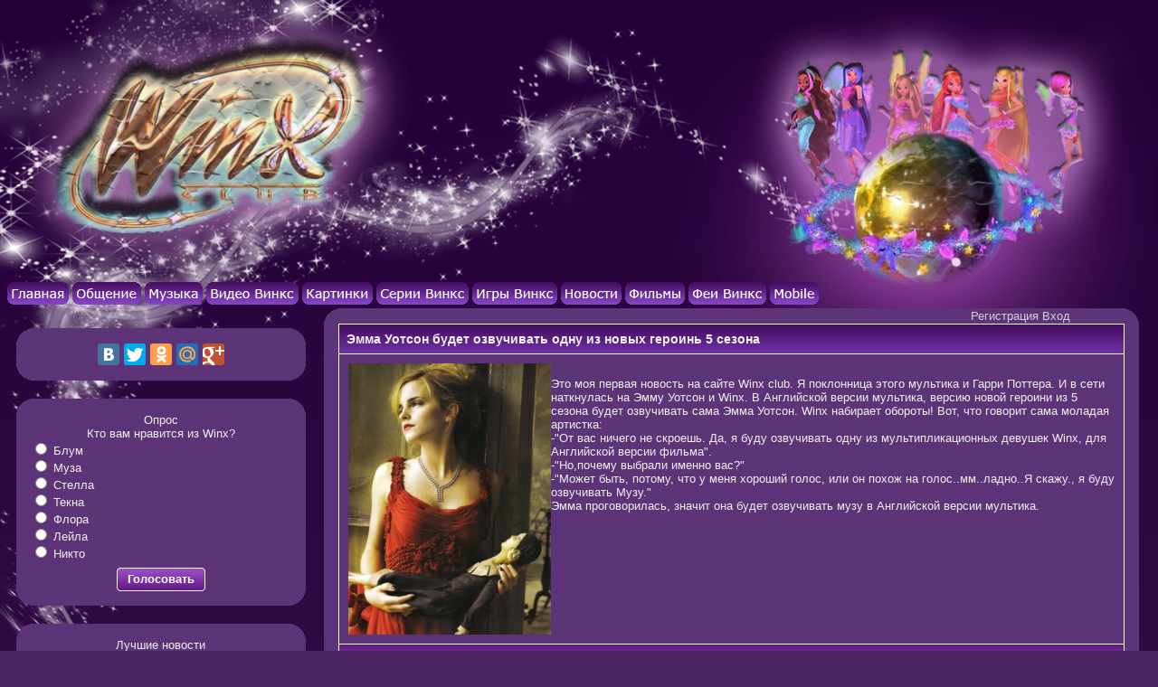

--- FILE ---
content_type: text/html; charset=windows-1251
request_url: https://winxplanet.ru/winx-news/834-yemma-uotson-budet-ozvuchivat-odnu-iz-novyx.html
body_size: 4756
content:
<!DOCTYPE html>
<html lang="ru">

<head>
<title>Эмма Уотсон будет озвучивать одну из новых героинь 5 сезона - Winx Club Клуб Винкс</title>
<meta charset="windows-1251">
<meta name="description" content="Это моя первая новость на сайте Winx club. Я поклонница этого мультика и Гарри Поттера. И в сети наткнулась на Эмму Уотсон и Winx. В Английской версии мультика, версию новой героини из 5 сез">
<meta name="keywords" content="озвучивать, Английской, мультика, версии, Уотсон, будет, Нопочему, значит, выбрали, фильма, скроешь, мультипликационных, девушек, именно, Может, голос, похож, скажу, хороший, проговорилась">
<meta name="robots" content="all">
<meta name="generator" content="Amidomaro Engine">
<link rel="icon" href="/favicon.ico" type="image/x-icon">
<link rel="shortcut icon" href="/favicon.ico" type="image/x-icon">
<script src="/img/js/jquery-1.8.3.min.js"></script>
<script src="/img/js/jquery-ui-1.8.24.min.js"></script>
<script src="/img/js/ami.js?6"></script>
<link type="text/css" rel="StyleSheet" href="/tpl/winxplanet/img/style.css?13">
<script src="/img/highslide/highslide.js"></script>
<script>
hs.graphicsDir = '/img/highslide/graphics/'
hs.outlineType = 'rounded-white'
hs.numberOfImagesToPreload = 0
hs.showCredits = false
hs.lang = {loadingText:'Загрузка...', fullExpandTitle:'Развернуть до полного размера', restoreTitle:'Кликните для закрытия картинки, нажмите и удерживайте для перемещения', focusTitle:'Сфокусировать', loadingTitle:'Нажмите для отмены'}
</script>
</head>

<body>
<div class="wheader">
	<div class="winx_img"><a href="https://winxplanet.ru/"><img src="/tpl/winxplanet/img/winx.png"></a></div>
	<div class="stars"></div>
	<div class="planet"><img src="/tpl/winxplanet/img/fei_planet.png"></div>
</div>

<div id="menu">
	<a href="https://winxplanet.ru/"><img alt="Главная" src="/tpl/winxplanet/img/menu/home.png"></a>
	<a href="https://winxplanet.ru/forum"><img alt="Общение" src="/tpl/winxplanet/img/menu/forum.png"></a>
	<a href="https://winxplanet.ru/muzyka-winx"><img alt="Музыка Винкс" src="/tpl/winxplanet/img/menu/music.png"></a>
	<a href="https://winxplanet.ru/video-winx"><img alt="Видео Винкс" src="/tpl/winxplanet/img/menu/video.png"></a>
	<a href="https://winxplanet.ru/photo"><img alt="Картинки" src="/tpl/winxplanet/img/menu/photos.png"></a>
	<a href="https://winxplanet.ru/skachat-winx"><img alt="Серии Винкс" src="/tpl/winxplanet/img/menu/series.png"></a>
	<a href="https://winxplanet.ru/winx-games"><img alt="Винкс Игры" src="/tpl/winxplanet/img/menu/games.png"></a>
	<a href="https://winxplanet.ru/winx-news"><img alt="Новости Винкс" src="/tpl/winxplanet/img/menu/winx-news.png"></a>
	<a href="https://winxplanet.ru/filmy-winx"><img alt="Фильмы Винкс" src="/tpl/winxplanet/img/menu/films.png"></a>
	<a href="https://winxplanet.ru/personazhi-winx"><img alt="Феи Винкс" src="/tpl/winxplanet/img/menu/fairy.png"></a>
	<a href="https://winxplanet.ru/mobile"><img alt="Mobile" src="/tpl/winxplanet/img/menu/mobile.png"></a>
</div>

<div style="padding-top:19px"></div>

<div class="content">
	<div class="aleft afirst">
		<!--<div class="cblock1">
			<div class="crightup"></div><div class="cleftup"></div>
			<div class="ccenter tcenter">
				<script async src="//pagead2.googlesyndication.com/pagead/js/adsbygoogle.js"></script>
				<!-- WinxPlanetRu 
				<ins class="adsbygoogle" style="display:inline-block;width:180px;height:150px" data-ad-client="ca-pub-2517648637246764" data-ad-slot="1625027004"></ins>
				<script>
				(adsbygoogle = window.adsbygoogle || []).push({});
				</script>
			</div>
			<div class="crightdown"></div><div class="cleftdown"></div>
		</div>-->

		<div class="cblock">
			<div class="crightup"></div><div class="cleftup"></div>
			<div class="ccenter">
				<script type="text/javascript" src="//yandex.st/share/share.js" charset="utf-8" async></script>
				<div class="yashare-auto-init tcenter" data-yashareL10n="ru" data-yashareQuickServices="yaru,vkontakte,facebook,twitter,odnoklassniki,moimir,gplus" data-yashareTheme="counter"></div>
				</div>
			<div class="crightdown"></div><div class="cleftdown"></div>
		</div>

		<div class="cblock">
			<div class="crightup"></div><div class="cleftup"></div>
			<div class="ccenter">
				<div class="tcenter">Опрос</div>
				<div><div id="votes"><div class="tcenter">Кто вам нравится из Winx?</div>
<div><div><input type="radio" id="vote_1" name="votes" value="1"> <label for="vote_1">Блум</label></div><div><input type="radio" id="vote_2" name="votes" value="2"> <label for="vote_2">Муза</label></div><div><input type="radio" id="vote_3" name="votes" value="3"> <label for="vote_3">Стелла</label></div><div><input type="radio" id="vote_4" name="votes" value="4"> <label for="vote_4">Текна</label></div><div><input type="radio" id="vote_5" name="votes" value="5"> <label for="vote_5">Флора</label></div><div><input type="radio" id="vote_6" name="votes" value="6"> <label for="vote_6">Лейла</label></div><div><input type="radio" id="vote_7" name="votes" value="7"> <label for="vote_7">Никто</label></div></div>
<div class="tcenter hlimit_up"><button type="button" onclick="votes()"><span>Голосовать</span></button></div>
<div style="display:none" id="vote_id">3</div></div></div>
			</div>
			<div class="crightdown"></div><div class="cleftdown"></div>
		</div>

		<div class="cblock">
			<div class="crightup"></div><div class="cleftup"></div>
			<div class="ccenter tcenter">
				<div>Лучшие новости</div>
				<div class="limit_up"><div class="limit_up">&raquo; <a href="https://winxplanet.ru/video-winx/470-smotret-vse-serii-winx-club-4-sezon.html">Смотреть онлайн все серии Винкс Клуб 4 сезон</a></div><div class="limit_up">&raquo; <a href="https://winxplanet.ru/video-winx/483-smotret-vse-serii-winx-club-1-sezon.html">Смотреть онлайн все серии Винкс Клуб 1 сезон</a></div><div class="limit_up">&raquo; <a href="https://winxplanet.ru/video-winx/528-smotret-vse-serii-winx-club-2-sezon.html">Смотреть онлайн все серии Винкс Клуб 2 сезон</a></div><div class="limit_up">&raquo; <a href="https://winxplanet.ru/video-winx/471-smotret-vse-serii-winx-club-3-sezon.html">Смотреть онлайн все серии Винкс Клуб 3 сезон</a></div><div class="limit_up">&raquo; <a href="https://winxplanet.ru/video-winx/235-smotret-onlajn-vse-serii-winx-club-6-sezon.html">Смотреть онлайн все серии Винкс Клуб 6 сезон</a></div><div class="limit_up">&raquo; <a href="https://winxplanet.ru/video-winx/1156-smotret-onlajn-vse-serii-winx-club-5-sezon.html">Смотреть онлайн все серии Винкс Клуб 5 сезон</a></div><div class="limit_up">&raquo; <a href="https://winxplanet.ru/skachat-winx/44-skachat-vse-serii-winx-club-1-sezon.html">Скачать все серии Винкс Клуб 1 сезон</a></div><div class="limit_up">&raquo; <a href="https://winxplanet.ru/skachat-winx/35-skachat-vse-serii-winx-club-4-sezon.html">Скачать все серии Винкс Клуб 4 сезон</a></div><div class="limit_up">&raquo; <a href="https://winxplanet.ru/winx-games/odevalki/699-odente-roksi-stellu-blum.html">Оденьте Рокси Стеллу Блум</a></div><div class="limit_up">&raquo; <a href="https://winxplanet.ru/winx-games/pazly/718-pazly-s-feyami-vinks.html">Пазлы с Феями Винкс</a></div></div>
			</div>
			<div class="crightdown"></div><div class="cleftdown"></div>
		</div>
	</div>
	<div class="aleft asecond">
		<div class="cblock1">
			<div class="crightup"></div><div class="cleftup"></div>
			<div class="ccenter">
				<div><noscript><div class="njs">Для использования всех функций данного сайта включите JavaScript</div></noscript><script>
function neo_hide(t)
{
	if(t == 1) auth_close = setTimeout(auth_open, 1500)
	if(t == 2) try{ clearTimeout(auth_close) }catch(err){}
}

function auth_open(obj)
{
	if($('#form').css('display') == 'none')
	{
		if(!_a.cache['logged'])
		{
			$('#form').css({
				left:$(obj).offset().left + $(obj).width() - $('#form').width(),
				top:$('#menu').offset().top - $('#form').height() - 5
			})
			_a.cache['logged'] = true
		}

		$('#form').fadeIn('fast')
	}else
		$('#form').fadeOut('fast')
}
</script>
<div class="auth"><a class="panel" href="https://winxplanet.ru/register.php">Регистрация</a> <a class="panel" href="javascript://" onclick="auth_open(this)">Вход</a></div>
<div class="both"></div>
<div style="display:none" onmouseover="neo_hide(2)" onmouseout="neo_hide(1)" id="form">
<form onsubmit="auth(this);return false">
<table class="bwhite tmax">
	<tr>
		<td style="width:46%" class="tright">Логин:</td>
		<td><input type="text" name="name" size="15"></td>
	</tr>
	<tr>
		<td class="tright">Пароль:</td>
		<td><input type="password" name="password" size="15"></td>
	</tr>
	<tr>
		<td class="tright"><a href="javascript://" onclick="lostpassword()">Забыл пароль</a></td>
		<td><button type="submit"><span>Вход</span></button></td>
	</tr>
</table>
</form>
</div>
</div>
				<div><div id="news_834"><div class="cont">
	<div class="header"><h1>Эмма Уотсон будет озвучивать одну из новых героинь 5 сезона</h1></div>
	<div class="body"><div id="news_story"><!--thumb--><a onclick="return hs.expand(this)" href="http://winxplanet.ru/uploads/news/2012/03/1332731719_emma_wattson_vogue_italia_mark_seliger07.jpg"><img src="https://winxplanet.ru/uploads/news/2012/03/thumbs/1332731719_emma_wattson_vogue_italia_mark_seliger07.jpg" align="left"></a><!--/thumb--><br>Это моя первая новость на сайте Winx club. Я поклонница этого мультика и Гарри Поттера. И в сети наткнулась на Эмму Уотсон и Winx. В Английской версии мультика, версию новой героини из 5 сезона будет озвучивать сама Эмма Уотсон. Winx набирает обороты! Вот, что говорит сама моладая артистка:<br>-"От вас ничего не скроешь. Да, я буду озвучивать одну из мультипликационных девушек Winx, для Английской версии фильма".<br>-"Но,почему выбрали именно вас?"<br>-"Может быть, потому, что у меня хороший голос, или он похож на голос..мм..ладно..Я скажу., я буду озвучивать Музу."<br>Эмма проговорилась, значит она будет озвучивать музу в Английской версии мультика.</div></div>
	<div class="footer">Категория: <a href="https://winxplanet.ru/winx-news">Новости Винкс</a> | Добавил: <a href="javascript://" onclick="user_info(this, 7616, 'Granger97', 'Granger97', 5)" onmouseout="menuOpen()">Granger97</a> (26 Марта 12) | Просмотров: <b>5486</b></div>
</div>

<script type="text/javascript" src="//yandex.st/share/share.js" charset="utf-8"></script>
<div class="yashare-auto-init tcenter" data-yashareL10n="ru" data-yashareType="button" data-yashareQuickServices="yaru,vkontakte,facebook,twitter,odnoklassniki,moimir,lj,friendfeed,moikrug,gplus,surfingbird"></div>

<a name="comments"></a>

<div class="cont">
	<div class="header2">Смотрите также</div>
	<div class="body related"><ul><li><a href="https://winxplanet.ru/winx-news/435-buduyushhee-kluba-vinks.html">Винкс Клуб на Nickelodeon</a></li><li><a href="https://winxplanet.ru/winx-news/798-novye-personazhi-5-sezona-po-versii-imdb.html">Новые персонажи 5 сезона (по версии IMDB)</a></li><li><a href="https://winxplanet.ru/winx-news/314-versii-winx-club.html">Версии Winx Club</a></li><li><a href="https://winxplanet.ru/winx-news/204-4-sezon-na-sts-my-uzhe-v-yefire.html">4 сезон на СТС!</a></li><li><a href="https://winxplanet.ru/winx-news/1054-dobro-pozhalovat-v-zolotuyu-shkolu.html">Добро пожаловать в Золотую Школу</a></li><li><a href="https://winxplanet.ru/winx-news/1087-konkurs-pro-muzu.html">Конкурс про Музу</a></li><li><a href="https://winxplanet.ru/winx-news/1407-7-sezon-vinx.html">Винкс 7 сезон</a></li><li><a href="https://winxplanet.ru/winx-news/951-moi-razkazy-pro-vinks.html">мои разказы про винкс</a></li><li><a href="https://winxplanet.ru/winx-news/836-molli-kuinn-ozvuchivaet-blum-v-5-sezone.html">Молли Куинн озвучивает Блум в 5 сезоне!</a></li><li><a href="https://winxplanet.ru/winx-news/1009-konkurs-rasskazov.html">Конкурс РАССКАЗОВ!!!</a></li></ul></div>
</div>

<div style="padding-top:10px"></div>
</div>
	<script>
	$(function(){
		$.get('/ajax/news/comments.php', {action:'page', news_id:834}, function(data){
			error = false
			$('#comms_1').html(data)
		})
	})
	</script><div id="comms"><div id="comms_1"></div></div><div class="not_found">Для добавления комментария необходимо авторизоваться</div></div>
			</div>
			<div class="crightdown"></div><div class="cleftdown"></div>
		</div>
	</div>
	<div class="both"></div>
<!--<script type="text/javascript" src="//legal-cinema.com/player/search/2" async></script>-->

	<div class="cblock1">
		<div class="crightup"></div><div class="cleftup"></div>
		<div class="ccenter">
			<div class="aleft">Powered by Amidomaro &copy; 2012 - 2026<br>Designed by Winx Club Клуб Винкс &copy; 2008 - 2026<div class="lit"><a href="javascript://" onclick="get_rules()">Правила</a> | <a href="javascript://" onclick="show_contacts(0)">Контакты</a> | <a href="javascript://" onclick="feedback(0, 0)">Обратная связь</a> | <a href="https://winxplanet.ru/search.php">Поиск</a></div></div>
			<div class="aright counters">
				<!--LiveInternet counter--><script type="text/javascript"><!--
				document.write("<a href='//www.liveinternet.ru/click' "+
				"target=_blank><img src='//counter.yadro.ru/hit?t13.9;r"+
				escape(document.referrer)+((typeof(screen)=="undefined")?"":
				";s"+screen.width+"*"+screen.height+"*"+(screen.colorDepth?
				screen.colorDepth:screen.pixelDepth))+";u"+escape(document.URL)+
				";"+Math.random()+
				"' alt='' title='LiveInternet: показано число просмотров за 24"+
				" часа, посетителей за 24 часа и за сегодня' "+
				"border='0' width='88' height='31'><\/a>")
				//--></script><!--/LiveInternet-->
			</div>
			<div class="both"></div>
		</div>
		<div class="crightdown"></div><div class="cleftdown"></div>
	</div>
</div>

</body>

</html>


<!-- 0.02012 -->

--- FILE ---
content_type: application/javascript; charset=windows-1251
request_url: https://winxplanet.ru/img/js/ami.js?6
body_size: 11748
content:
var _false='<img src="/img/false.png" align="absmiddle" width="16" height="16">';var _true='<img src="/img/true.png" align="absmiddle" width="16" height="16">';var _ajax='<img src="/img/ajax.gif" align="absmiddle" width="16" height="16">';var save="Подождите "+_ajax;var menu_left=menu_top="";var open_page=1;var bb_define=false;var fade_mode=getcookie("no_effects")==1?null:"fade";var last_captcha=false;var is_mobile=false;function ami(){this.cache={};this.confirm=function(d,c,a,b){if(!$("#new_dialog").length){$("body").append('<div id="new_dialog"></div>')}if(!c){c="Информация"}$("#new_dialog").html(d).dialog({title:c,draggable:false,modal:true,close:function(){$("#new_dialog").remove()},buttons:{"Ок":function(){if(typeof(a)=="function"){a()}$("#new_dialog").dialog("close")},"Отмена":function(){if(typeof(b)=="function"){b()}$("#new_dialog").dialog("close")}}})};this.info=function(e,d,c,f){if(!d){d="Информация"}if(!$("#sbm_status").length){$("body").append('<div style="display:none" id="sbm_status"></div>')}var a={};if(typeof(c)=="object"){a.width=c[0];a.height=c[1]}a.autoOpen=false;a.title=d;a.show=fade_mode;a.hide=fade_mode;a.close=function(){$("#sbm_status").remove()};a.buttons={"Ок":function(){if(typeof(f)=="function"){f()}$("#sbm_status").dialog("close")}};$("#sbm_status").html(e).dialog(a);$("#sbm_status").dialog("open")}}var _a=new ami;function new_year(d){var c=new Date("Jan 1, "+d);var e=new Date();var f=Math.floor((c.getTime()-e.getTime())/1000);if(f<=0){$("#new_year").html('<div align="center">С Новым Годом!!!</div>');return}var a='<div align="center">До Нового Года осталось:<br>';var b;if(f>86400){b=Math.floor(f/86400);f-=b*86400;a+=format_day(b)+" "}if(f>3600){b=Math.floor(f/3600);f-=b*3600;a+=format_day(b,["часов","час","часа"])+" "}if(f>60){b=Math.floor(f/60);f-=b*60;a+=format_day(b,["минут","минута","минуты"])+" "}b=f;a+=b+" с.</div>";$("#new_year").html(a);setTimeout(function(){new_year(d)},1000)}function setcookie(a,h,c,g,k,f){var b=a+"="+encodeURIComponent(h);if(!isNaN(parseInt(c))){var j=g&&c>0?1000:86400000;var e=new Date();var d=e.getTime()+c*j;e.setTime(d);b+="; expires="+e.toUTCString()+";"}b+=k?"; path="+location.pathname:"; path=/";if(!f){b+="; domain=."+document.domain.replace(/^www\./,"")}document.cookie=b}function getcookie(b){if(document.cookie.indexOf(b)!=-1){var c,a;c=a=document.cookie.indexOf(b)+b.length+1;while(a<document.cookie.length){if(document.cookie[a]==";"){break}a++}return decodeURIComponent(document.cookie.substring(c,a))}return false}function auth(a){showdialog(save);$.post("/ajax/logged.php",$(a).serialize(),function(b){hidedialog();if(b.error){_a.info(b.error)}else{location.href=location.href}})}function getnames(b,a){showdialog(save);$.get("/ajax/getnames.php",{user_id:a},function(c){hidedialog();$(b).before($(b).text());$(b).remove();_a.info(c,"Предыдущие логины пользователя")})}function change_name(){if($("#name_change").length){$("#name_change").dialog("open")&&mdialog("#change_name");$("#name_change #status").text("")}else{showdialog(save);$.get("/ajax/changename.php",function(a){hidedialog();$("body").append('<div id="name_change">'+a+"</div>");$("#name_change").dialog({title:"Смена логина",width:400,height:222,show:fade_mode,hide:fade_mode})&&mdialog("#change_name")})}}function change_group(){$("#groups").html(save);$.get("/ajax/changegroup.php",function(a){hidedialog();$("#groups").html(a)})}function hidedialog(){$("#sdialog").fadeOut("fast")}function showdialog(e,c,d){if(!$("#sdialog").length){$("body").append('<div style="display:none" id="sdialog"></div>')}if($("#sdialog").css("display")!="none"){$("#sdialog").fadeOut("fast",function(){showdialog(e,c,d)})}else{$("#sdialog").css("width","");$("#sdialog").html(e);if($("#sdialog").width()<190){$("#sdialog").css("width","190px")}else{if($("#sdialog").width()>500){$("#sdialog").css("width","500px")}}var b=Math.floor(($(window).width()-$("#sdialog").width())/2)+$(window).scrollLeft();var a=Math.floor(($(window).height()-$("#sdialog").height())/2)+$(window).scrollTop();$("#sdialog").css({left:b,top:a}).fadeIn("normal");if(c){$("#sdialog").mouseover(function(){$(this).css("cursor","pointer")});$("#sdialog").click(function(){hidedialog();clearTimeout(dialog_timeout)})}if(d){dialog_timeout=setTimeout(hidedialog,d)}}}function format_day(c,b){var a=[(c%100),(c%10)];if(typeof(b)!="object"){b=["дней","день","дня"]}if(a[0]>10&&a[0]<15){return c+" "+b[0]}if(a[1]==1){return c+" "+b[1]}if(a[1]>1&&a[1]<5){return c+" "+b[2]}return c+" "+b[0]}function geolocator(c,a,b){if(!navigator.geolocation){$("#"+a).html("Ваш браузер не поддерживает данную функцию");return}$("#"+a).html("Идет определение координат "+_ajax);navigator.geolocation.getCurrentPosition(function(d){var e=d.coords;$.getJSON("http://geocode-maps.yandex.ru/1.x/?geocode="+e.longitude+","+e.latitude+"&format=json&callback=?"+(b?"&key="+b:""),function(h){var f=h.response.GeoObjectCollection.featureMember;var g;for(i=0;i<f.length;i++){g=f[i].GeoObject.metaDataProperty.GeocoderMetaData;if(g.kind=="locality"||g.kind=="country"){$("#"+c).val(g.text);$("#"+a).html("Определено "+_true);return}}})},function(e){var d=['Неизвестная ошибка <a href="javascript://" onclick="geolocator(\''+c+"', '"+a+"', '"+b+"')\">Повторить</a>","Вы запретили доступ","Месторасположение недоступно",'Время вышло (10 сек) <a href="javascript://" onclick="geolocator(\''+c+"', '"+a+"', '"+b+"')\">Повторить</a>"];$("#"+a).html(d[e.code]+" "+_false)},{enableHighAccuracy:false,timeout:10000,maximumAge:3600000})}function lostpassword(){if($("#lostpass").length){$("#lostpass").dialog("open")}else{showdialog(save);$.get("/ajax/lostpassword.php",{action:"show"},function(a){hidedialog();$("body").append('<div id="lostpass">'+a+"</div>");$("#lostpass").dialog({title:"Восстановить пароль",show:fade_mode,hide:fade_mode,buttons:{"Отправить":function(){if(!$("#lostpass #email").val()||$("#lostpass #tcaptcha").val().length!=5){$("#lostpass #status").html("Заполните обязательные поля");return false}$("#lostpass #status").html(save);$.post("/ajax/lostpassword.php",{action:"send",email:$("#lostpass #email").val(),captcha:$("#lostpass #tcaptcha").val()},function(b){if(b.error){captcha_reload();$("#lostpass #status").html(b.error);$("#lostpass #tcaptcha").val("")}else{$("#lostpass").dialog("close");_a.info(b.ok)}})},"Закрыть":function(){$("#lostpass").dialog("close")}}})})}}function votes(){var a=[];$("#votes input[name=votes]:checked").each(function(){a.push($(this).val())});if(!a.length){_a.info("Вариант не выбран");return false}showdialog(save);$.post("/ajax/votes.php",{action:"send",vote_id:$("#votes #vote_id").text(),vote_val:a},function(b){hidedialog();if(typeof(b)=="object"){_a.info(b.error)}else{$("#votes").after('<div style="display:none">'+b+"</div>");$("#votes").fadeOut("normal",function(){$(this).next().fadeIn("normal");$(this).remove()});_a.info("Ваш голос успешно зачтен")}})}function closeMenu(){$("#show_menu").hide();menu_left=menu_top=""}function menuOpen(a){if(!a){menuTimeout=setTimeout(closeMenu,1000)}else{if(typeof(menuTimeout)!="undefined"){clearTimeout(menuTimeout)}}}function showMenu(l,b){if(!$("#show_menu").length){$("body").append('<div id="show_menu" style="display:none" onmouseover="menuOpen(true)" onmouseout="menuOpen()"></div>')}var k=$(l).offset();var n=k.left;var o=k.top+3;if(n==menu_left&&o==menu_top){closeMenu()}else{menuOpen(true);var p="";$("#show_menu").text("");for(i=0;i<b.length;i++){p+="<div>"+b[i]+"</div>"}k=$(l).offset();menu_left=k.left;menu_top=k.top+3;var m=$(l).height();var d=$(l).width();$("#show_menu").css({position:"absolute",zIndex:999,left:menu_left,top:menu_top+m}).html(p);var q=$("#show_menu").height();var g=$("#show_menu").width();var j=menu_top+m+q;var f=$(window).height()+$(window).scrollTop();var e=menu_left+d+g;var c=$(window).width()+$(window).scrollLeft();if(j>f){var a=menu_top-q-3;$("#show_menu").css("top",a)}if(e>c){var h=menu_left-3;$("#show_menu").css("left",h)}$("#show_menu").show()}}function favorites(a){$("#favorites_"+a+" img").attr("src","/img/ajax.gif");$.post("/ajax/favorites.php",{news_id:a},function(b){if(b.error){_a.info(b.error)}else{_a.info(b.ok);$("#favorites_"+a+" img").attr("src",b.img)}})}function add_edit_news(a){showdialog(save);$.post("/ajax/news/addnews.php",$(a).serialize(),function(b){hidedialog();if(b.error){_a.info(b.error,"Обнаружена ошибка");$(a).find("input[name=captcha]").val("");captcha_reload()}else{$("#add_news").fadeOut("normal",function(){$(this).html(b.ok).fadeIn("normal");$("html:not(:animated)"+($.browser.opera?"":",body:not(:animated)")).animate({scrollTop:0},1500)})}})}function edit_news(b,a){showMenu(b,['<a href="/admin/admin.php?mode=news&action=edit_news&news_id='+a+'" target="_blank">Редактирование</a>'])}function mdialog(a){is_mobile&&$(a).parent().css({left:0})}function get_whois(b){var a=b.split(".",3).join("_")+"_";if($("#ip_whois_"+a).length){$("#ip_whois_"+a).dialog("open")&&mdialog("#ip_whois_"+a)}else{showdialog(save);$.get("/ajax/whois.php",{ip:b},function(c){hidedialog();$("body").append('<div id="ip_whois_'+a+'">'+c+"</div>");$("#ip_whois_"+a).dialog({title:"Whois данные "+b,show:fade_mode,hide:fade_mode,width:650,height:is_mobile?"auto":550})&&mdialog("#ip_whois_"+a)})}}function ip_info(c,d,b){var a=['<a href="javascript://" onclick="get_whois(\''+d+"')\">Информация об адресе</a>",'<a target="_blank" href="http://2ip.ru/geoip/?ip='+d+'">Месторасположение</a>'];if(b==1){a.push('<a target="_blank" href="/admin/admin.php?mode=users&ip='+d+'">Поиск пользователей</a>');a.push('<a target="_blank" href="/admin/admin.php?mode=brandmauer&ip='+d+'">Забанить адрес</a>')}showMenu(c,a)}function user_info(e,a,b,c,d){var f=['<a href="/user/'+c+'">Просмотр профиля</a>','<a href="/pm.php?action=user&user_id='+a+'">Отправить сообщение</a>','<a href="javascript://" onclick="showPrize(\''+b+"')\">Отправить подарок</a>"];if(d==1){f.push('<a href="javascript://" onclick="profileEdit('+a+", 'Редактирование профиля "+b+"')\">Админ центр</a>")}showMenu(e,f)}function add_com(b,a){showdialog(save);$(b).find("button:submit").attr("disabled",true);$.post("/ajax/"+a+"/addcom.php",$(b).serialize(),function(c){hidedialog();if(typeof(c)=="object"){_a.info(c.error,"Обнаружена ошибка")}else{$("#comms_"+open_page).prepend(c);$(window).scrollTop($("#comms_"+open_page).offset().top-70);$("#comms_"+open_page).children("div:first").fadeIn("normal")}captcha_reload();$(b).find("input:text, textarea").val("");$(b).find("button:submit").attr("disabled",false)})}function edit_com(a,b){if($("#com_"+b+" #edit_area").length){return false}showdialog(save);$.get("/ajax/"+a+"/editcom.php",{com_id:b},function(c){hidedialog();if(typeof(c)=="object"){_a.info(c.error)}else{$("#com_text_"+b).after(c);$("#com_text_"+b).fadeOut("normal",function(){$(this).next().fadeIn("normal");$("html:not(:animated)"+($.browser.opera?"":",body:not(:animated)")).animate({scrollTop:$("#com_"+b).offset().top-70},1000)})}})}function del_com(a,b){_a.confirm("Вы уверены, что хотите удалить данный комментарий?","Удаление",function(){showdialog(save);$.post("/ajax/"+a+"/comments.php?com_id="+b,{action:"delete"},function(c){hidedialog();if(c.error){_a.info(c.error)}else{_a.info(c.ok);$("#com_"+b).fadeOut("normal",function(){$(this).remove()})}})})}function report_com(a,b){if($("#report").length){$("#report #cause").val("")}else{$("body").append('<div id="report"><div id="status">Введите текст жалобы:</div><textarea id="cause" style="width:99%;height:200px"></textarea></div>')}$("#report").dialog({title:"Сообщить модератору",width:400,show:fade_mode,hide:fade_mode,autoOpen:false,buttons:{"Отправить":function(){if(!$("#report #cause").val()){$("#report #status").html("Укажите текст жалобы");return false}$("#report #status").html(save);$.post("/ajax/"+a+"/comments.php?com_id="+b,{action:"report",cause:$("#report #cause").val(),com_text:$("#com_text_"+b).html(),com_num_id:$("#com_"+b+" #com_num_id").text()},function(c){hidedialog();if(c.error){$("#report #status").html(c.error)}else{$("#report").dialog("close");_a.info(c.ok)}})},"Отмена":function(){$("#report").dialog("close")}}});$("#report").dialog("open")&&mdialog("#report")}function getPage(d,c,g,h,b,e){if(typeof(b)=="undefined"){b=true}if(typeof(h)!="object"){h={}}h.page=g;var a=($.browser.msie&&$.browser.version<9)?"slow":"normal";if($("#"+c+"_"+g).length){var f=$("#"+c).offset().top-70;$("#"+c+"_"+open_page).fadeOut(a,function(){open_page=g;if(e){$("#"+e).scrollTop(0);$("#"+c+"_"+g).fadeIn("fast")}else{var j=setInterval(function(){$(window).scrollTop(f)},1);$("#"+c+"_"+g).fadeIn(a,function(){clearTimeout(j)})}});return false}showdialog(save);$.get(d,h,function(j){hidedialog();if(typeof(j)=="object"){_a.info(j.error)}else{$("#"+c).append('<div style="display:none" id="'+c+"_"+g+'">'+j+"</div>");if(b){$("#"+c+"_"+open_page).fadeOut(a,function(){open_page=g;if(e){$("#"+e).scrollTop(0)}else{$(window).scrollTop($("#"+c).offset().top-70)}$("#"+c+"_"+g).fadeIn(a)})}else{$("#"+c+"_"+g).html(j)}}})}function captcha_reload(b){if(!last_captcha){return false}var a="c"+new Date().getTime();if(b){$(b).prev().prev().attr({id:a,src:"/captcha.php?"+a})}else{$("#"+last_captcha).attr({id:a,src:"/captcha.php?"+a})}last_captcha=a}function showPrize(a){prizes=$("#show_prizes");if(prizes.length){_choose_prize=false;prizes.find("#user_to").val(a);prizes.find("#comments").val("");prizes.find("select").val("1");prizes.find("#count").val("0");prizes.find("#choose_prize").html("Выберете подарок");prizes.find("#status").html("");prizes.dialog("open")&&mdialog(prizes)}else{showdialog(save);$.get("/ajax/prize.php",{action:"show"},function(b){hidedialog();if(typeof(b)=="object"){_a.info(b.error)}else{$("body").append('<div id="show_prizes">'+b+"</div>");prizes=$("#show_prizes");prizes.find("#user_to").val(a);prizes.dialog({title:"Отправить подарок",show:fade_mode,hide:fade_mode,width:660,height:is_mobile?"auto":400,buttons:{"Отправить":function(){prize_send()},"Отмена":function(){prizes.dialog("close")}}})&&mdialog(prizes)}})}}function showprizes(c,a,b){$(c).html(save);$.get("/ajax/prize.php",{action:"show_all",user_id:a,page:b},function(d){$(c).slideUp("slow",function(){$(this).after('<div style="display:none" id="prizes_'+b+'">'+d+"</div>");$(this).next().slideDown("normal");$(this).remove()})})}function showPrizesInfo(e,d,c){$("#show_prize_info").remove();$("body").append('<div id="show_prize_info">'+e+"</div>");var a={title:"Информация о подарке",width:400};a.buttons={};a.close=function(){$("#show_prize_info").remove()};if(c){a.buttons["Модератору"]=function(){_a.confirm("Вы уверены, что хотите послать жалобу модератору на этот подарок?","Модератору",function(){$("#show_prize_info").remove();showdialog(save);$.post("/ajax/prize.php",{action:"report",prize_id:d},function(b){hidedialog();_a.info(b);$("#show_prize_info").dialog("close")})})};a.buttons["Удалить"]=function(){_a.confirm("Вы действительно хотите удалить этот подарок?","Удаление",function(){showdialog(save);$.post("/ajax/prize.php",{action:"delete",prize_id:d},function(b){hidedialog();if(b.error){_a.info(b.error)}else{$("#prize_"+d).fadeOut("normal",function(){$(this).remove()});$("#show_prize_info").dialog("close")}})})}}a.buttons["Закрыть"]=function(){$("#show_prize_info").dialog("close")};$("#show_prize_info").dialog(a)&&mdialog("#show_prize_info")}function pm_send(b,a){$("#pms_add #status").html(save);$(b).find("button:submit").attr("disabled",true);$.post("/ajax/sendpm.php",$(b).serialize(),function(c){if(typeof(c)=="object"){$("#pms_add #status").html(c.error);$("#pms_add button:submit").attr("disabled",false)}else{if($("#pms_body_"+a+" #not_found").length){$("#pms_body_"+a+" #not_found").remove()}$("#pms_body_"+a).append(c);$("#pms_add #status").html("");$("#pms_add #comments").html("");$("#pms_add button:submit").attr("disabled",false);$(b).find("#pms_add input:text, textarea").val("");var d=$("#pms_body_"+a);d.scrollTop(d[0].scrollHeight)}})}function pm_del(a){_a.confirm("Вы уверены, что хотите удалить данное сообщение?","Удаление",function(){$.post("/ajax/pm.php",{action:"delete_pm",pm_id:a},function(b){hidedialog();if(b.error){_a.info(b.error)}else{$("#pm_"+a).fadeOut("normal")}})})}function pm_report(a){_a.confirm('Вы уверены, что хотите сообщить о том, что в этом сообщении есть нарушение?<div><input type="checkbox" id="pr_report_mode"> <label for="pr_report_mode">Сообщить в администрацию</label></div><div><input type="checkbox" id="pr_blacklist"> <label for="pr_blacklist">Добавить пользователя в игнор</label></div><div><input type="checkbox" id="pr_del_all"> <label for="pr_del_all">Удалить все письма от пользователя</label></div>',"Дополнительные функции",function(){showdialog(save);$.post("/ajax/pm.php",{action:"report",pm_id:a,pm_report:$("#pr_report_mode").attr("checked")?1:0,pm_blacklist:$("#pr_blacklist").attr("checked")?1:0,pm_all_del:$("#pr_del_all").attr("checked")?1:0},function(b){hidedialog();if(b.error){_a.info(b.error)}else{_a.info(b.ok)}})})}function searchLogin(a){showdialog(save);$.get("/ajax/pm.php",$(a).serialize(),function(b){hidedialog();if(typeof(b)=="object"){_a.info(b.error)}})}function searchOnline(){showdialog(save);$.get("/ajax/pm.php",{action:"search_online"},function(a){hidedialog();if(a.error){_a.info(a.error)}else{$("#search_online #found_users").html(a)}})}function blacklist_show(){if($("#blacklist").length){$("#blacklist").dialog("open")}else{showdialog(save);$.get("/ajax/blacklist.php",{action:"show"},function(a){hidedialog();$("body").append('<div id="blacklist">'+a+"</div>");$("#blacklist").dialog({title:"Black list",show:fade_mode,hide:fade_mode})})}}function ShowOrHide(a){if($("#"+a).length){if($("#"+a).css("display")=="none"){$("#"+a).show()}else{$("#"+a).hide()}}}function check_all(c,a){var b=$(c).attr("checked")?true:false;if(a){$("#"+a+" input:checkbox").attr("checked",b)}else{$("input:checkbox").attr("checked",b)}}function trans_counts(a){if($("#trans_counts").length){$("#user_to").val(a);$("#counts").val("");$("#comments").val("");$("#trans_counts").dialog("open")&&mdialog("#trans_counts")}else{showdialog(save);$.get("/ajax/bank.php",{action:"trans_counts"},function(b){hidedialog();$("body").append('<div id="trans_counts">'+b+"</div>");$("#user_to").val(a);$("#trans_counts").dialog({title:"Перевести очки",width:460,show:fade_mode,hide:fade_mode})&&mdialog("#trans_counts")})}}function vip_mode(){if($("#vip_mode").length){$("#days").val("");$("#vip_mode").dialog("open")&&mdialog("#vip_mode")}else{showdialog(save);$.get("/ajax/bank.php",{action:"vip"},function(a){hidedialog();$("body").append('<div id="vip_mode">'+a+"</div>");$("#vip_mode").dialog({title:"Получение VIP статуса",width:350,show:fade_mode,hide:fade_mode})&&mdialog("#vip_mode")})}}function transes(a){a=a?1:0;if($("#transes_"+a).length){$("#transes_"+a).dialog("open")&&mdialog("#transes_"+a)}else{showdialog(save);$.get("/ajax/bank.php",{action:"logs",all:a},function(b){hidedialog();$("body").append('<div id="transes_'+a+'">'+b+"</div>");$("#transes_"+a).dialog({title:"Переводы очков",width:800,height:is_mobile?"auto":500,show:fade_mode,hide:fade_mode})&&mdialog("#transes_"+a)})}}function friends(e,d,b,c,a){switch(d){case"add":_a.confirm("Вы уверены, что хотите добавить пользователя в друзья?","Добавить в друзья",function(){$("#friends").html(save);$.post("/ajax/friends.php",{action:"add",row_id:b},function(f){$("#friends").html(f)})});break;case"delete":_a.confirm("Вы уверены, что хотите удалить пользователя из друзей?","Удаление",function(){$("#friends").html(save);$.post("/ajax/friends.php",{action:"delete",row_id:b},function(f){$("#friends").html(f)})});break;case"add_del":_a.confirm("Вы уверены, что хотите выполнить это действие?","",function(){$("#friends_"+e).html(save);$.post("/ajax/friends.php",{action:"add_del",row_id:b,post_row:c,user_up:a},function(f){$("#friends_"+e).html(f)})});break}}function show_rep(a){if($("#rep_show_"+a).length){$("#rep_show_"+a).dialog("open")&&mdialog("#rep_show_"+a)}else{showdialog(save);$.get("/ajax/reputation.php",{action:"show",user_id:a},function(b){hidedialog();$("body").append('<div id="rep_show_'+a+'">'+b+"</div>");$("#rep_show_"+a).dialog({title:"Репутация",width:600,height:is_mobile?"auto":400,show:fade_mode,hide:fade_mode})&&mdialog("#rep_show_"+a)})}}function send_rep(b,a,c){if(!$("#change_rep #cause").val()){$("#change_rep #status").html("Укажите причину "+_false);return false}$("#change_rep #status").html(save);$.post("/ajax/reputation.php?user_id="+b,{action:"change",act:a,cause:$("#change_rep #cause").val()},function(d){hidedialog();if(d.error){$("#change_rep #status").html(d.error)}else{$("#"+c).html(d.rep);$("#change_rep").dialog("close");_a.info(d.text)}})}function change_rep(b,a,c){if($("#change_rep").length){return}$("body").append('<div id="change_rep"><form onsubmit="send_rep('+b+", "+a+", '"+c+'\');return false">Введите причину:<div class="limit_up"><input type="text" maxlength="100" style="width:98%" id="cause"><div id="status"></div></div><div style="display:none"><input type="submit"></div></form></div>');$("#change_rep").dialog({title:"Изменение репутации",close:function(){$("#change_rep").remove()},buttons:{"Отправить":function(){$("#change_rep form").submit()}}})}function show_warn(a){if($("#warn_show_"+a).length){$("#warn_show_"+a).dialog("open")&&mdialog("#warn_show_"+a)}else{showdialog(save);$.get("/ajax/banned.php",{action:"show",user_id:a},function(b){hidedialog();$("body").append('<div id="warn_show_'+a+'">'+b+"</div>");$("#warn_show_"+a).dialog({title:"Предупреждения",show:fade_mode,hide:fade_mode,width:600,height:is_mobile?"auto":400})&&mdialog("#warn_show_"+a)})}}function change_warn(a,b){if($("#warn_add").length){$("#warn_add #warn_cause").val("");$("#warn_add #days").val("1");$("#warn_add #user_id").val(a);$("#warn_add #status").text("");$("#warn_add").dialog("open")}else{showdialog(save);$.get("/ajax/banned.php",{action:"add",user_id:a},function(c){hidedialog();$("body").append('<div id="warn_add">'+c+"</div>")})}}function feedback(a,b){if($("#feedback_"+a).length){$("#feedback_"+a).dialog("open")&&mdialog("#feedback_"+a)}else{showdialog(save);$.get("/ajax/feedback.php",{action:"show",user_id:a,logged:b},function(c){hidedialog();$("body").append('<div id="feedback_'+a+'">'+c+"</div>");feed_back=$("#feedback_"+a);feed_back.dialog({title:"Обратная связь",width:630,show:fade_mode,hide:fade_mode,buttons:{"Отправить":function(){feed_back.find("form").submit()},"Закрыть":function(){feed_back.dialog("close")}}})&&mdialog(feed_back)})}}function show_contacts(a){if($("#contacts").length){$("#contacts").dialog("open")&&mdialog("#contacts")}else{showdialog(save);$.get("/ajax/contacts.php",{is_logged:a},function(b){hidedialog();$("body").append('<div id="contacts">'+b+"</div>");$("#contacts").dialog({title:"Контакты",width:500,show:fade_mode,hide:fade_mode})&&mdialog("#contacts")})}}function set_avatar(b,a){_a.confirm("Вы действительно хотите поставить данное изображение на место вашего аватара?","Аватар",function(){var c=$(b).parent();c.html(save);$.post("/ajax/photos/photo.php",{action:"avatar",photo_id:a},function(d){c.html(d)})})}function del_photo(a){_a.confirm("Вы действительно хотите удалить данное изображение?","Удаление",function(){$("#photo_del_"+a).html(save);$.post("/ajax/photos/photo.php",{action:"delete",photo_id:a},function(b){$("#photo_del_"+a).html(b)})})}function add_photo(){loadPage("add_photo","/ajax/photos/photo.php","Загрузить картинку",{"Загрузить":function(){$("#add_photo iframe").contents().find("form").submit()}},[420,185])}function loadPage(m,a,k,j,b,h){if($("#"+m).length){$("#"+m).dialog("open")&&mdialog("#"+m)}else{showdialog(save);var f=560;var g=450;if(typeof(b)=="object"){f=b[0];g=b[1]}var d=0;var c=g-92;if(typeof(j)=="object"){for(var l in j){d=1;break}if(!d){c+=46}}var e=a.indexOf(".php?")!=-1?"&":"?";a+=e+"__rid="+m;$("body").append('<div style="display:none" id="'+m+'"><iframe width="100%" height="'+c+'" scrolling="auto" frameborder="0" marginwidth="0" marginheight="0" src="'+a+'"></iframe></div>');$("#"+m).dialog({autoOpen:false,title:k||"Информация",width:f,height:is_mobile?"auto":g,show:fade_mode,hide:fade_mode,draggable:h?false:true,modal:h?true:false,buttons:j||{"Сохранить":function(){$("#"+m+" iframe").contents().find("form").submit()},"Закрыть":function(){$("#"+m).dialog("close")}}})}}function profileEdit(a,b){loadPage("profile_edit_"+a,"/ajax/edituser.php?user_id="+a,b)}function check_email(a){$("#check_email").html("Подождите "+_ajax);$.post("/ajax/email.php",{email:a},function(b){$("#check_email").html(b)})}function prhide(){$("#show_prompt").hide()}function showpr(a,c){if(!$("#show_prompt").length){$("body").append('<div style="display:none" id="show_prompt"></div>')}var b=$(a).offset();if($("#show_prompt").css("display")!="none"){$("#show_prompt").hide().html(c).css({top:b.top+$(a).height()+3,left:b.left}).show()}else{$("#show_prompt").html(c).css({top:b.top+$(a).height()+5,left:b.left}).show()}}function get_current_tz(){if(!navigator.geolocation){$("#get_timezone").html('<div class="lit">Ваш браузер не поддерживает данную функцию</div>');return false}navigator.geolocation.getCurrentPosition(function(a){$.getJSON("http://api.geonames.org/timezoneJSON?username=amidomaro&lat="+a.coords.latitude+"&lng="+a.coords.longitude,function(b){if(b.timezoneId){$("#timezone").val(b.timezoneId);$("#get_timezone img").attr({src:"/img/true.png",title:"Определено"})}else{$("#get_timezone img").attr("src","/img/false.png");_a.info(b.status.message)}})},function(b){var a=["Неизвестная ошибка","Вы запретили доступ","Месторасположение недоступно","Время вышло (10 сек)"];$("#get_timezone img").attr({src:"/img/false.png",title:a[b.code]})},{enableHighAccuracy:false,timeout:10000,maximumAge:3600000});$("#get_timezone").html('<img src="/img/ajax.gif" align="absmiddle" title="Идет определение координат">')}function get_rules(a){if($("#rules_"+a).length){$("#rules_"+a).dialog("open")&&mdialog("#rules_"+a)}else{showdialog(save);$.get("/ajax/rules.php",{action:a},function(b){hidedialog();$("body").append('<div id="rules_'+a+'">'+b+"</div>");$("#rules_"+a).dialog({title:"Правила",width:600,height:is_mobile?"auto":400,show:fade_mode,hide:fade_mode})&&mdialog("#rules_"+a)})}}function get_moder(){if($("#get_moder").length){$("#get_moder").dialog("open")&&mdialog("#get_moder")}else{showdialog(save);$.get("/ajax/premoder.php",function(a){hidedialog();$("body").append('<div id="get_moder">'+a+"</div>");$("#get_moder").dialog({title:"Просмотр премодерации",width:900,height:is_mobile?"auto":400,show:fade_mode,hide:fade_mode})&&mdialog("#get_moder")})}}function announcer(a){$.get("/announce/"+a,function(b){$("body").append(b);setTimeout(function(){announcer(a)},100)})}function add_post(a){showdialog(save);$(a).find("button:submit").attr("disabled",true);$.post("/ajax/forum/addpost.php",$(a).serialize(),function(c){hidedialog();if(typeof(c)=="object"){_a.info(c.error)}else{$("#posts").append(c);var b=$("#posts").children("div:last");b.fadeIn("slow",function(){$("html:not(:animated)"+($.browser.opera?"":",body:not(:animated)")).animate({scrollTop:b.offset().top-70},1500)})}captcha_reload();$(a).find("input:text, textarea").val("");$(a).find("button:submit").attr("disabled",false)})}function edit_post(a){if($("#post_"+a+" #edit_area").length){return false}showdialog(save);$.get("/ajax/forum/editpost.php",{post_id:a},function(b){hidedialog();if(typeof(b)=="object"){_a.info(b.error)}else{$("#post_text_"+a).after(b);$("#post_text_"+a).fadeOut("normal",function(){$(this).next().fadeIn("normal");$("html:not(:animated)"+($.browser.opera?"":",body:not(:animated)")).animate({scrollTop:$("#post_"+a).offset().top-70},1000)})}})}function del_post(a){_a.confirm("Вы уверены, что хотите удалить данный комментарий?","Удаление",function(){showdialog(save);$.post("/ajax/forum/posts.php?post_id="+a,{action:"delete"},function(b){hidedialog();if(b.error){_a.info(b.error)}else{$("#post_"+a).fadeOut("normal",function(){$(this).remove()});_a.info(b.ok)}})})}function report_post(a){if($("#report").length){$("#report").dialog("open")&&mdialog("#report")}else{$("body").append('<div id="report"><div id="status">Введите текст жалобы:</div><textarea id="cause" style="width:99%;height:200px"></textarea></div>');$("#report").dialog({title:"Сообщить модератору",show:fade_mode,hide:fade_mode,width:400,buttons:{"Отправить":function(){if(!$("#report #cause").val()){$("#report #status").html("Не указан текст жалобы");return false}$("#report #status").html(save);showdialog(save);$.post("/ajax/forum/posts.php?post_id="+a,{action:"report",post_num:$("#post_"+a+" #post_num").text(),post_text:$("#post_text_"+a).text(),cause:$("#report #cause").val()},function(b){hidedialog();if(b.error){_a.info(b.error)}else{$("#report").dialog("close");_a.info(b.ok)}})},"Отмена":function(){$("#report").dialog("close")}}})&&mdialog("#report")}}function add_edit_topic(b,a){showdialog(save);$(b).find("button:submit").attr("disabled",true);$.post("/ajax/forum/"+a+".php",$(b).serialize(),function(c){if(c.error){hidedialog();$(b).find("button:submit").attr("disabled",false);_a.info(c.error)}else{location.href="/forum/topic_"+c.ok}})}function forum_search(b,c,d,a){var e={action:"forum_search",forums:[],page:d};e.search_text=a||$("#forum_search #search_text").val();if(b){e.forums=b}else{$("#forum_search #forums option:selected").each(function(){e.forums.push($(this).val())})}e.where=c||$("#forum_search input[name=where]:checked").val();if(!e.search_text){_a.info("Укажите текст поиска");return false}if(!e.forums.length){_a.info("Выберете форум где искать");return false}if(!e.where){_a.info("Выберете где искать");return false}$("#search_result").html("Поиск "+_ajax);$.get("/ajax/forum/search.php",e,function(f){hidedialog();$("#search_result").html(f)})}function post_search(b,c,d){var a=d||$("#search_text").val();if(!a){_a.info("Поисковый запрос не указан");return false}showdialog(save);$.get("/ajax/forum/search.php",{action:"post_search",search_text:a,page:c,topic_id:b},function(e){hidedialog();if(typeof(e)=="object"){_a.info(e.error);return false}$("#posts").after('<div style="display:none">'+e+"</div>");$("#posts").next().remove();$("#add_post").fadeOut("normal");$("#posts").fadeOut("normal",function(){$(".nav").each(function(){$(this).html(nav)});$(this).html(e).fadeIn("normal")})})}function topic_search(a){if(!$("#forum_search").val()){_a.info("Поисковый запрос не указан");return false}showdialog(save);$.get("/ajax/forum/search.php",{action:"topic_search",search_text:$("#forum_search").val(),forum_id:a},function(b){hidedialog();if(typeof(b)=="object"){_a.info(b.error)}else{$("#topics table.topic_table").after('<div style="display:none">'+b+"</div>");$("#topics table.topic_table").next().remove();$("#topics table.topic_table tr").each(function(c){if(c){$(this).fadeOut("normal",function(){$(this).remove()})}});$("#topics table.topic_table").append(b);$("#topics table.topic_table tr").each(function(){$(this).fadeIn("normal")})}})}function forum_pass(b,a){var c=$(b).find("input:password").val();if(!c){$("#forum_pass_status").html("Введите пароль "+_false);return false}$("#forum_pass_status").html(save);$.post("/ajax/forum/posts.php",{action:"forum_pass",forum_id:a,password:c},function(d){if(d=="error"){$("#forum_pass_status").html("Введен неверный пароль "+_false)}else{location.href=location.href}})}function add_vote_val(a){if(typeof(val_num)=="undefined"){val_num=0}if(val_num==50){return}val_num++;$(a).before('<div class="limit_up"><input type="text" name="new_vals[]"> <a href="javascript://" onclick="del_vote_val(this)"><img src="/img/false.png" align="absmiddle" alt="Удалить"></a></div>')}function del_vote_val(a){val_num--;$(a).parent().remove()}function topic_actions(b,a){_a.confirm("Вы уверены, что хотите выполнить данное действие?","Действие",function(){var c=[];var d=$("#topic_actions").val();if(a){c.push(a)}else{$("#topics input[name=topic_id]:checked").each(function(){c.push($(this).val())})}if(!c.length){_a.info("Не выбраны темы");return false}showdialog(save);$.post("/ajax/forum/moder.php",{action:d,forum_id:b,topics:c},function(e){hidedialog();if(d=="move_topic"){if($("#move_topic").length){$("#move_topic").dialog("open")}else{$("body").append('<div id="move_topic">'+e+'<div id="status"></div></div>')}return false}_a.info(e)})})}function forum_votes(b){var a=[];$("#vote input[name=vote_id]:checked").each(function(){a.push($(this).val())});if(!a.length){_a.info("Не выбран вариант ответа");return false}showdialog(save);$.post("/ajax/forum/votes.php",{topic_id:b,vote_val:a},function(c){hidedialog();if(typeof(c)=="object"){_a.info(c.error)}else{$("#vote #vote_body").after('<div style="display:none">'+c+"</div>");$("#vote #vote_body").fadeOut("normal",function(){$(this).html(c).fadeIn("normal");$(this).next().remove();$("#vote #vote_send").remove()})}})}var ie_range=false;function ie_rng_cache(){if($.browser.msie){eval(post_field).focus();ie_range=document.selection.createRange()}}function setFocus(b){var a=b.id;if(a){post_field="document.getElementById('"+a+"')"}}function insertTag(open_tag,close_tag){if(!close_tag){close_tag=""}var obj=eval(post_field);try{obj.focus()}catch(err){_a.info("Потеряно поле вставки, кликните по форме куда хотите вставить bb-код");return false}if($.browser.msie){var sel=ie_range?ie_range:document.selection.createRange();sel.colapse;if(obj.isTextEdit){sel.text=open_tag+sel.text+close_tag;if(close_tag){var clone=sel.duplicate();clone.moveToElementText(obj);clone.setEndPoint("EndToEnd",sel);var pos=close_tag.length*-1;sel.moveStart("character",pos);sel.moveEnd("character",pos)}}sel.select()}else{var start=obj.selectionStart;var end=obj.selectionEnd;var scrl=obj.scrollTop;if(start==end){var text=obj.value.substring(0,start);text+=open_tag+close_tag;text+=obj.value.substring(end,obj.value.length);obj.value=text;var pos=start+open_tag.length;obj.setSelectionRange(pos,pos);obj.focus()}else{var text=obj.value.substring(0,start);text+=open_tag;text+=obj.value.substring(start,end);text+=close_tag;text+=obj.value.substring(end,obj.value.length);obj.value=text;var pos=end+open_tag.length+close_tag.length;obj.setSelectionRange(pos,pos);obj.focus()}obj.scrollTop=scrl}}function getSelected(){if(window.getSelection){return window.getSelection().toString()}if(document.selection){return document.selection.createRange().text}return false}function addtag(c,b){if(!b){b=""}var a="["+c;if(b){a+="="+b}a+="]";insertTag(a,"[/"+c+"]")}function insertQuote(b){var a=getSelected();var c=a?"[quote="+b+"]"+a+"[/quote]\n":"[b]"+b+"[/b], ";insertTag(c)}function insertSml(a){insertTag(" :"+a+": ");ie_range=false}function insertUrl(){if(!$("#insert_url").length){ie_rng_cache();$("body").append('<div id="insert_url"><span id="error">Введите ссылку:</span><br><input type="text" id="link" style="width:98%"><br>Название:<br><input type="text" id="webname" style="width:98%"></div>');$("#insert_url").dialog({title:"Вставка ссылки",width:300,height:180,close:function(){$("#insert_url").remove()},buttons:{"Ок":function(){var b=$("#insert_url #link").val();var a=$("#insert_url #webname").val();if((b!="http://"||b!="https://"||b!="ftp://")&&b.length>7&&a){b="[url="+b+"]"+a+"[/url]";insertTag(b);$("#insert_url").dialog("close");ie_range=false}else{$("#insert_url #error").html("Заполните все поля "+_false)}},"Отмена":function(){$("#insert_url").dialog("close")}}})}}function insertLeech(){if(!$("#insert_leech").length){ie_rng_cache();$("body").append('<div id="insert_leech"><span id="error">Введите ссылку:</span><br><input type="text" id="link" style="width:98%"><br>Название:<br><input type="text" id="webname" style="width:98%"></div>');$("#insert_leech").dialog({title:"Вставка ссылки",width:300,height:180,close:function(){$("#insert_leech").remove()},buttons:{"Ок":function(){var b=$("#insert_leech #link").val();var a=$("#insert_leech #webname").val();if((b!="http://"||b!="https://"||b!="ftp://")&&b.length>7&&a){b="[leech="+b+"]"+a+"[/leech]";insertTag(b);$("#insert_leech").dialog("close");ie_range=false}else{$("#insert_leech #error").html("Заполните все поля "+_false)}},"Отмена":function(){$("#insert_leech").dialog("close")}}})}}function insertYouTube(){if(!$("#insert_youtube").length){ie_rng_cache();$("body").append('<div id="insert_youtube"><span id="error">Введите ссылку на ролик YouTube:</span><br><input type="text" id="link" style="width:98%"></div>');$("#insert_youtube").dialog({title:"Вставка ролика YouTube",width:300,height:180,close:function(){$("#insert_youtube").remove()},buttons:{"Ок":function(){var a=$("#insert_youtube #link").val();if(a){a="[youtube="+a+"]";insertTag(a);$("#insert_youtube").dialog("close");ie_range=false}else{$("#insert_youtube #error").html("Заполните все поля "+_false)}},"Отмена":function(){$("#insert_youtube").dialog("close")}}})}}function insertImage(){if(!$("#insert_image").length){ie_rng_cache();$("body").append('<div id="insert_image"><span id="error">Введите ссылку на изображение:</span><br><input type="text" id="link" style="width:98%"><br>Выравнивание:<br><select id="align"><option value="">Нет</option><option value="left">По левому краю</option><option value="center">По центру</option><option value="right">По правому краю</option></select>');$("#insert_image").dialog({title:"Вставка картинки",width:300,height:180,close:function(){$("#insert_image").remove()},buttons:{"Ок":function(){var a=$("#insert_image #link").val();var b=$("#insert_image #align").val();if((a!="http://"||a!="https://"||a!="ftp://")&&a.length>7){if(b){insertTag("[img="+b+"]"+a+"[/img]")}else{insertTag("[img]"+a+"[/img]")}$("#insert_image").dialog("close");ie_range=false}else{$("#insert_image #error").html("Заполните все поля "+_false)}},"Отмена":function(){$("#insert_image").dialog("close")}}})}}function insertFont(b,a){if(b){insertTag("["+a+"="+b+"]","[/"+a+"]")}}function insertColor(a){var b=$(a).attr("bgcolor");if(b){insertTag("[color="+b+"]","[/color]")}$("#color_table").dialog("close");ie_range=false}function showColors(){ie_rng_cache();$("#color_table").dialog({autoOpen:false,title:"Вставка цвета",width:200,height:190}).dialog("open")}function showSml(){ie_rng_cache();$("#sml").dialog({autoOpen:false,title:"Вставка смайлов",width:300,height:300}).dialog("open")}function closeAlldialogs(){$("#insert_url").remove();$("#insert_leech").remove();$("#insert_youtube").remove();$("#insert_video").remove();$("#insert_audio").remove();$("#insert_image").remove();$("#color_table").dialog("close");$("#sml").dialog("close");$("iframe[name=frm_upload_image]").parent().remove()};